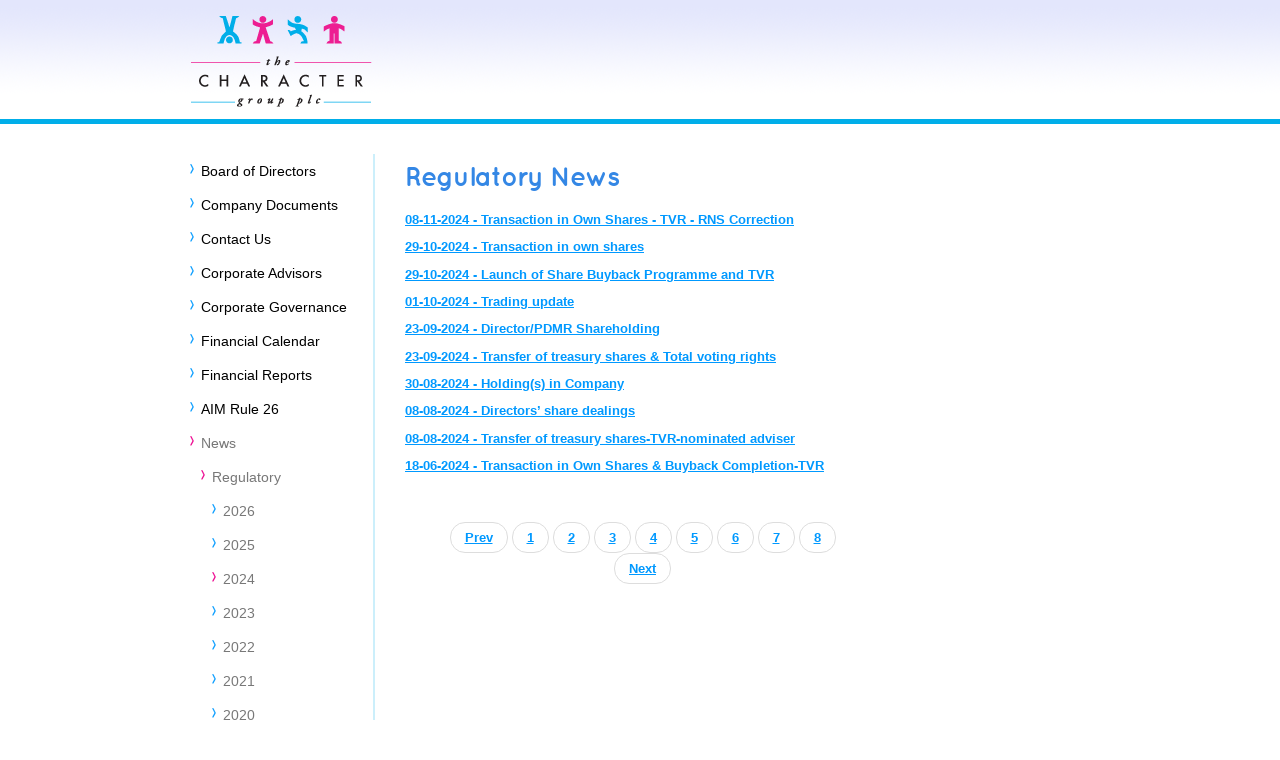

--- FILE ---
content_type: text/html; charset=utf-8
request_url: https://thecharacter.com/news/regulatory/2024/?page=3
body_size: 2910
content:


<!DOCTYPE html PUBLIC "-//W3C//DTD XHTML 1.0 Strict//EN" "http://www.w3.org/TR/xhtml1/DTD/xhtml1-strict.dtd">

<html xmlns="http://www.w3.org/1999/xhtml" lang="en" xml:lang="en">
<head>
        <title>2024</title>
    <meta name="robots" content="index,follow" />
    <meta name="viewport" content="width=device-width, initial-scale=1" />
    <meta http-equiv="Content-Type" content="text/html; charset=iso-8859-1" />
        <meta name="description" content="" id="metaDescription" />
    <link rel="stylesheet" href="/assets/css/lib/bootstrap.3.3.7.min.css" />
    <link type="text/css" href="/assets/css/screen.css?ver=20200920" rel="Stylesheet" />
    <link type="text/css" href="/assets/css/standard.css?ver=20200920" rel="Stylesheet" />


</head>
<body class="home">
    <form id="form1">


        <div id="header">
            <div class="page-wrapper">
                <div class="container">
                    <button type="button" class="navbar-toggle collapsed" data-toggle="collapse" data-target="#bs-example-navbar-collapse-1" aria-expanded="false">
                        <span class="sr-only">Toggle navigation</span>
                        <span class="icon-bar"></span>
                        <span class="icon-bar"></span>
                        <span class="icon-bar"></span>
                    </button>
                    <a href="/"><img id="logo" class="img-responsive" src="/assets/images/character-group-logo.png" alt="The Character Group Plc" /></a>
                </div>
            </div>

        </div>
        <div class="page-wrapper">
            <div class="container">
                <div id="maincontent">

                    <div class="collapse" id="bs-example-navbar-collapse-1">
                        

<div class="col-md-3 max-width">
    <div id="navigation">

        <ul id="ctl00_Navigation1_ulTopLevel">
                <li class="">
                    <a href="/board-of-directors/">Board of Directors</a>
                </li>
                <li class="">
                    <a href="/company-documents/">Company Documents</a>
                </li>
                <li class="">
                    <a href="/contact-us/">Contact Us</a>
                        <ul style="display:none;" class="second-level">
                                <li class="">
                                    <a href="/contact-us/offices/">Offices</a>
                                </li>
                                <li class="">
                                    <a href="/contact-us/email-alerts/">Email alerts</a>
                                </li>
                        </ul>
                </li>
                <li class="">
                    <a href="/corporate-advisors/">Corporate Advisors</a>
                </li>
                <li class="">
                    <a href="/corporate-governance/">Corporate Governance</a>
                        <ul style="display:none;" class="second-level">
                                <li class="">
                                    <a href="/corporate-governance/index-of-disclosures-made-in-relation-to-the-qca-principles/">Index of disclosures made in relation to the QCA principles</a>
                                </li>
                        </ul>
                </li>
                <li class="">
                    <a href="/financial-calendar/">Financial Calendar</a>
                </li>
                <li class="">
                    <a href="/financial-reports/">Financial Reports</a>
                        <ul style="display:none;" class="second-level">
                                <li class="">
                                    <a href="/financial-reports/2025/">2025</a>
                                </li>
                                <li class="">
                                    <a href="/financial-reports/2024/">2024</a>
                                </li>
                                <li class="">
                                    <a href="/financial-reports/2023/">2023</a>
                                </li>
                                <li class="">
                                    <a href="/financial-reports/2022/">2022</a>
                                </li>
                                <li class="">
                                    <a href="/financial-reports/2021/">2021</a>
                                </li>
                                <li class="">
                                    <a href="/financial-reports/2020/">2020</a>
                                </li>
                                <li class="">
                                    <a href="/financial-reports/2019/">2019</a>
                                </li>
                                <li class="">
                                    <a href="/financial-reports/2018/">2018</a>
                                </li>
                                <li class="">
                                    <a href="/financial-reports/2017/">2017</a>
                                </li>
                        </ul>
                </li>
                <li class="">
                    <a href="/aim-rule-26/">AIM Rule 26</a>
                </li>
                <li class="active">
                    <a href="/news/">News</a>
                        <ul style="display:none;" class="second-level">
                                <li class="active">
                                    <a href="/news/regulatory/">Regulatory</a>
                                        <ul style="display:none;" class="third-level">
                                                <li class=""><a href="/news/regulatory/2026/">2026</a></li>
                                                <li class=""><a href="/news/regulatory/2025/">2025</a></li>
                                                <li class="active"><a href="/news/regulatory/2024/">2024</a></li>
                                                <li class=""><a href="/news/regulatory/2023/">2023</a></li>
                                                <li class=""><a href="/news/regulatory/2022/">2022</a></li>
                                                <li class=""><a href="/news/regulatory/2021/">2021</a></li>
                                                <li class=""><a href="/news/regulatory/2020/">2020</a></li>
                                                <li class=""><a href="/news/regulatory/2019/">2019</a></li>
                                                <li class=""><a href="/news/regulatory/2018/">2018</a></li>
                                                <li class=""><a href="/news/regulatory/2017/">2017</a></li>
                                        </ul>
                                </li>
                                <li class="">
                                    <a href="/news/non-regulatory/">Non-Regulatory</a>
                                        <ul style="display:none;" class="third-level">
                                                <li class=""><a href="/news/non-regulatory/2021/">2021</a></li>
                                                <li class=""><a href="/news/non-regulatory/2020/">2020</a></li>
                                                <li class=""><a href="/news/non-regulatory/2019/">2019</a></li>
                                                <li class=""><a href="/news/non-regulatory/2018/">2018</a></li>
                                                <li class=""><a href="/news/non-regulatory/2016/">2016</a></li>
                                                <li class=""><a href="/news/non-regulatory/2015/">2015</a></li>
                                        </ul>
                                </li>
                                <li class="">
                                    <a href="/news/alerts/">Alerts</a>
                                </li>
                        </ul>
                </li>
                <li class="">
                    <a href="/share-fraud-warning/">Share Fraud Warning</a>
                </li>
                <li class="">
                    <a href="/shareholder-analysis/">Shareholder Analysis</a>
                </li>
        </ul>
    </div>
</div>
                    </div>

                    <div class="content clearfix">
                        


<div class="standardPage col-md-6">
    <h1>Regulatory News</h1>

    <ul class="results">



            <li>
                <h3><a href="/media/234nd02d/cct-buyback-daily-rns-8-11-24.pdf">08-11-2024 - Transaction in Own Shares - TVR - RNS Correction</a></h3>
            </li>
            <li>
                <h3><a href="/media/oyuf4mst/cct-buyback-daily-rns-29-10-24.pdf">29-10-2024 - Transaction in own shares</a></h3>
            </li>
            <li>
                <h3><a href="/media/pmmjykfi/cct-launch-sharebuyback-programme-tvr-29-10-24-rns.pdf">29-10-2024 - Launch of Share Buyback Programme and TVR</a></h3>
            </li>
            <li>
                <h3><a href="/media/elrbtmke/the-character-group-plc-trading-update-rns-1-10-24.pdf">01-10-2024 - Trading update</a></h3>
            </li>
            <li>
                <h3><a href="/media/3tnf0srf/the-character-group-rns-pdmr-dealings-23-9-24.pdf">23-09-2024 - Director/PDMR Shareholding</a></h3>
            </li>
            <li>
                <h3><a href="/media/n1wfpjro/the-character-group-treasury-transfer-rns-23-9-24.pdf">23-09-2024 - Transfer of treasury shares &amp; Total voting rights</a></h3>
            </li>
            <li>
                <h3><a href="/media/nq4bwwrd/the-character-group-plc-tr1-henry-spain-30-8-24.pdf">30-08-2024 - Holding(s) in Company</a></h3>
            </li>
            <li>
                <h3><a href="/media/jqgb02ek/the-character-group-pdmr-directors-dealings-and-tvr-8-8-24.pdf">08-08-2024 - Directors’ share dealings</a></h3>
            </li>
            <li>
                <h3><a href="/media/ytcjvub5/the-character-group-treasury-transfer-rns-8-8-24.pdf">08-08-2024 - Transfer of treasury shares-TVR-nominated adviser</a></h3>
            </li>
            <li>
                <h3><a href="/media/hyvcbtgu/the-character-group-plc-buyback-daily-rns-and-completion-of-the-buyback-programme-18-june-2024.pdf">18-06-2024 - Transaction in Own Shares &amp; Buyback Completion-TVR</a></h3>
            </li>

    </ul>

        <div class="pager">
            <ul>
                    <li class="previous-page"><a href="?page=2">Prev</a></li>
                                    <li class="individual-page">
                        <a href="?page=1">1</a>
                    </li>
                    <li class="individual-page">
                        <a href="?page=2">2</a>
                    </li>
                    <li class="current-page">
                        <a href="?page=3">3</a>
                    </li>
                    <li class="individual-page">
                        <a href="?page=4">4</a>
                    </li>
                    <li class="individual-page">
                        <a href="?page=5">5</a>
                    </li>
                    <li class="individual-page">
                        <a href="?page=6">6</a>
                    </li>
                    <li class="individual-page">
                        <a href="?page=7">7</a>
                    </li>
                    <li class="individual-page">
                        <a href="?page=8">8</a>
                    </li>
                                    <li class="next-page"><a href="?page=4">Next</a></li>
            </ul>
        </div>
</div>
                    </div>
                    <div class="clear"></div>
                </div>
            </div>
        </div>
        

<div id="footer">
    <div class="page-wrapper">
        <div class="container">

            <p id="bigpic">Created by <a href="http://www.origingrowth.co.uk" target="_blank">Origin.</a>  </p>
            <ul>
                <li><a href="/privacy/">Privacy Policy</a></li>
                <li><a href="/terms-and-conditions/">Terms and Conditions</a></li>
                <li><p>© Copyright 2021 The Character Group PLC. All Rights Reserved. </p></li>
            </ul>
        </div>
    </div>
</div>



    </form>

    <script src="/assets/js/vendor/jquery-3.6.0.min.js"></script>
    <script src="/assets/js/vendor/bootstrap.min.js"></script>
    <script src="/assets/js/vendor/jquery.tools.min.js"></script>
    <script src="/assets/js/main.js?ver=20210920"></script>
    
</body>
</html>


--- FILE ---
content_type: text/css
request_url: https://thecharacter.com/assets/css/screen.css?ver=20200920
body_size: 5655
content:
@font-face {
    font-family: 'QuicksandBold';
    src: url('/assets/fonts/Quicksand_Bold-webfont.eot');
    src: url('/assets/fonts/Quicksand_Bold-webfont.eot?#iefix') format('embedded-opentype'), url('/assets/fonts/Quicksand_Bold-webfont.woff') format('woff'), url('/assets/fonts/Quicksand_Bold-webfont.ttf') format('truetype'), url('/assets/fonts/Quicksand_Bold-webfont.svg#QuicksandBold') format('svg');
    font-weight: normal;
    font-style: normal;
}

* {
    padding: 0;
    margin: 0;
}

* html ul li a {
    height: 1em;
}

.page-wrapper {
    width: 960px;
    margin: 0 auto;
}

body {
    font-family: Arial;
    font-size: 10pt;
    padding-bottom: 20px;
}

.accesshelper {
    display: none;
}

a {
    color: #3487e5;
}

    a:hover {
        color: #00209f;
    }

    a img {
        border: 0;
    }

p {
    margin: 0;
    margin-top: 1em;
    padding: 0;
    margin-bottom: 0.5em;
}

table {
    width: 95%;
}

.clearfix:before,
.clearfix:after {
    content: " ";
    display: table;
}

.clearfix:after {
    clear: both;
}

.clearfix {
    *zoom: 1;
}


h1 {
    font-family: 'QuicksandBold', arial !important;
    font-size: 2em;
    font-weight: normal;
    margin: 0;
    margin-top: 10px;
    color: #3487e5;
    letter-spacing: -1px;
}

h2 {
    font-family: 'QuicksandBold', arial !important;
    font-size: 1.4em;
    font-weight: bold;
    margin-top: 0.5em;
    margin-bottom: 1em;
    color: #787878;
    letter-spacing: -1px;
}

h3 {
    font-family: Arial;
    font-size: 1.3em;
    font-weight: bold;
    margin-top: 0.5em;
    margin-bottom: 1em;
    color: #787878;
}

h4 {
    font-family: Arial;
    font-size: 1.2em;
    font-weight: bold;
    margin-top: 0.5em;
    margin-bottom: 1em;
    color: #787878;
}

blockquote {
    margin: 0;
    padding: 0;
    background-image: url( "../img/blockquote-bg.gif" );
    background-position: top;
    background-repeat: no-repeat;
    width: 425px;
    padding-left: 77px;
    padding-right: 43px;
    min-height: 26px;
    font-size: 11pt;
}

p.custom {
    color: #105aab;
    font-size: 11pt;
    font-weight: bold;
}

.hr {
    border-bottom: 1px solid #d9d9d9;
    margin-top: 1em;
    margin-bottom: 1em;
}

    .hr hr {
        display: none;
    }

address {
    font-style: normal;
}

.content ul {
    list-style-image: url( "../img/content-bullet.gif" );
    list-style-position: outside;
    padding-left: 20px;
    padding-top: 20px;
    margin-left: 20px;
    margin-top: 0.7em;
    margin-bottom: 1em;
}

.table-responsive {
    overflow-x: auto;
}

.navbar-toggle {
    position: relative;
    float: right;
    padding: 9px 10px;
    margin-top: 30px;
    margin-right: 15px;
    margin-bottom: 8px;
    background-color: transparent;
    background-image: none;
    border: 1px solid transparent;
    border-radius: 4px;
    display: none;
}

    .navbar-toggle .icon-bar {
        display: block;
        width: 35px;
        height: 3px;
        background-color: #333;
        border-radius: 1px;
        margin: 6px;
    }

.StandardPage a img {
    height: auto;
    display: block;
    max-width: 100% !important;
}

.content ol {
    margin-left: 4ex;
    margin-top: 0.5em;
    margin-bottom: 1em;
}

.content img.right {
    float: right;
    margin-left: 10px;
    margin-bottom: 10px;
}

.content img.left {
    float: left;
    margin-right: 10px;
    margin-bottom: 10px;
}

.clear {
    clear: both;
}

#header {
    background-color: #ffffff;
    /*background-image: url( "../img/header-bg.gif" );*/
    background-image: url(../img/header-bg.png);
    background-repeat: repeat-x;
    background-position: left top;
}


/** Header **/

#header {
    height: 124px;
    padding: 0;
}

    #header #logo {
        margin: 15px 0 0 16px;
    }

    /** Search **/

    #header #search {
        float: right;
        margin-top: 50px;
        background-image: url( "../img/search-shadow.gif" );
        background-position: bottom;
        background-repeat: no-repeat;
    }

    #header #search {
        padding-bottom: 21px;
    }

        #header #search label, #header #search input {
            color: #7c7c7f;
            float: left;
        }

        #header #search label {
            margin-right: 1ex;
            line-height: 18px;
        }

        #header #search input {
            border: 1px solid #c5c6cb;
        }

            #header #search input.text {
                border-right: none;
                width: 108px;
                height: 18px;
            }

            #header #search input.go {
                border-left: none;
                border-right: 1px solid #c5c6cb;
            }

/** Top Navigation **/

#topnav {
    height: 88px;
}

    #topnav ul {
        list-style-image: none;
        list-style-type: none;
        margin: 0;
        padding: 0;
    }

        #topnav ul li {
            margin: 0;
            padding: 0;
            display: inline;
        }


            #topnav ul li a {
                display: block;
                float: left;
                width: 142px;
                height: 22px;
                margin: 0;
                padding: 0;
                margin-right: 5px;
                margin-top: 10px;
                padding-top: 4px;
                text-align: center;
                color: #585858;
                text-decoration: none;
                font-weight: bold;
                font-size: 1.1em;
                background-image: url( "../img/topnav-linkbg.gif" );
                background-repeat: no-repeat;
                background-position: top;
            }

                #topnav ul li a:hover {
                    background-image: url( "../img/topnav-linkbg-selected.gif" );
                }

            #topnav ul li.current a, #topnav ul li.parent a {
                background-image: url( "../img/topnav-linkbg-selected.gif" );
            }

/** Main **/

#maincontent {
    padding: 0;
    /*width: 880px;*/
    margin: 0 auto;
    margin-top: 0;
    /*background-image: url( "../img/content-bg.gif" );
	background-position: 154px top;
	background-repeat: no-repeat;*/
}

.container {
    /*width:100% !important;*/
}

.content {
    padding: 0;
    margin: 30px 0 0 0;
    /*  padding-left: 30px;*/
    /*margin-left: 198px;*/
    /*width: 653px;*/
}

    .content a {
        font-family: arial;
        font-weight: bold;
        color: #0099ff;
        text-decoration: underline;
    }

        .content a:hover {
            text-decoration: none;
        }

    /** Breadcrumb **/

    .content ul#breadcrumb {
        list-style-type: none;
        list-style-image: none;
        padding: 0;
        margin: 10px 0 0 0;
        padding-top: 9px;
        background-image: url( "../img/breadcrumb-bg.gif" );
        background-position: left top;
        background-repeat: repeat-x;
    }

        .content ul#breadcrumb li {
            padding: 0;
            margin: 0;
            display: inline;
            color: #000000;
        }

            .content ul#breadcrumb li a {
                padding: 0;
                margin: 0;
                color: #787878;
                padding-right: 14px;
                background-image: url( "../img/breadcrumb-bullet.gif" );
                background-position: right;
                background-repeat: no-repeat;
            }

                .content ul#breadcrumb li a:hover {
                    color: #3487e5;
                }

/** Side navigation **/

#navigation {
    padding: 0;
    margin: 0;
    font-size: 0.9em;
    border-right: 2px solid #cceffb;
    display: block;
}

.collapse {
    display: block;
}

.max-width {
    max-width: 215px;
}

#navigation ul {
    list-style-image: none;
    list-style-type: none;
    margin: 0;
    padding: 0;
    display: block;
}

    #navigation ul li {
        margin: 0;
        padding: 0;
        background-image: url(../img/bullet-blue-arrow.png);
        /*background-image: url( "../img/nav-bullet.gif" );*/
        background-position: left 10px;
        background-repeat: no-repeat;
        padding-left: 11px;
        display: block;
        clear: both;
    }

        #navigation ul li.active {
            margin: 0;
            padding: 0;
            background-image: url(../img/bullet-pink-arrow.png);
            /*background-image: url( "../img/nav-bullet-pink.gif" );*/
            background-position: left 10px;
            background-repeat: no-repeat;
            padding-left: 11px;
            display: block;
            clear: both;
        }

            #navigation ul li.active a {
                color: #787878;
            }

        #navigation ul li a, #navigation ul li strong {
            padding: 0;
            margin: 0;
            display: block;
            text-decoration: none;
            font-weight: normal;
            font-size: 14px;
            color: #000000;
            padding-bottom: 7px;
            padding-top: 7px;
            width: 178px;
        }

            #navigation ul li a:hover {
                color: #4d96e8;
            }

        #navigation ul li ul li a, #navigation ul li ul li strong {
            border: none;
        }

        #navigation ul li ul {
            border-bottom: 1px solid #b3c7cd;
            clear: left;
        }

            #navigation ul li ul li a {
                width: 119px;
            }

            #navigation ul li ul li ul {
                border: none;
            }

                #navigation ul li ul li ul li a {
                    width: 108px;
                }

                #navigation ul li ul li ul li ul li a {
                    width: 97px;
                }

/** Footer **/

#footer {
    width: 100%;
    margin: 0 auto;
    margin-top: 26px;
    border-top: 3px solid #00aee9;
    font-size: 0.8em;
}

    #footer > div {
        margin: 0 auto;
        padding: 0px;
        font-size: 0.8em;
    }

    #footer ul {
        list-style-image: none;
        list-style-type: none;
        margin-top: 10px;
        margin-left: 15px;
        margin-right: 15px;
        padding: 0;
    }

        #footer ul li {
            margin: 0;
            padding: 0;
            display: inline;
            margin-right: 6px;
        }

            #footer ul li p {
                font-size: 12px;
                color: #7f7f7f;
            }

            #footer ul li a {
                margin-right: 6px;
                font-size: 12px;
                color: #000;
                text-decoration: none;
            }

                #footer ul li a:hover {
                    text-decoration: underline;
                }

    #footer #bigpic {
        float: right;
        margin: 0;
        margin-top: 23px;
        margin-bottom: 6px;
        font-size: 12px;
        color: #7f7f7f;
    }

        #footer #bigpic a {
            color: #7f7f7f;
            text-decoration: none;
        }

            #footer #bigpic a:hover {
                text-decoration: underline;
            }

    #footer img {
        clear: right;
        float: right;
    }

/** Forms **/

ul.form {
    margin: 0;
    padding-left: 14px;
    float: left;
}

    ul.form li {
        background-image: none;
        list-style: none;
        list-style-image: none;
        margin-bottom: .9em;
        clear: both;
    }

        ul.form li label {
            width: 150px;
            display: block;
            float: left;
            text-align: right;
            margin-right: 20px;
        }

        ul.form li select, ul.form li input, ul.form li textarea {
            border: 1px solid #b3b9c3;
        }

        ul.form li .radiobuttons input {
            width: auto;
            border: none;
        }

        ul.form li .radiobuttons label, ul.form li .checkbox label {
            width: auto;
            display: inline;
            float: none;
        }

        ul.form li .checkbox {
            padding-left: 150px;
        }

            ul.form li .checkbox input {
                width: auto;
                margin-right: 1ex;
                border: none;
            }

    ul.form h3 {
        font-family: Arial;
        font-size: 1.3em;
        font-weight: bold;
        margin-top: 1em;
        margin-bottom: 1em;
        color: #787878;
    }

.form.buttons {
    margin-top: 1em;
    text-align: right;
    padding-right: 130px;
}



/** Pagination **/
.pagination {
}

    .pagination p {
        float: right;
        margin: 0;
        color: #9f9f9f;
    }

    .pagination ul {
        text-align: center;
        margin: 0;
        padding: 0;
        display: block;
    }

        .pagination ul li {
            list-style: none;
            list-style-image: none;
            padding-left: 1em;
            padding-right: 1em;
            display: inline;
            font-weight: bold;
        }

            .pagination ul li.next {
                border: none;
            }

    .pagination.top {
        padding-top: 0.5em;
        padding-bottom: 0.5em;
        margin-bottom: 1em;
        border-bottom: 2px solid #0388c5;
        display: none;
    }

    .pagination.bottom {
        padding-bottom: 0.5em;
        margin-top: 1em;
        padding-top: 0.5em;
        border-top: 2px solid #0388c5;
    }

/** Search results **/

.searchresults {
    padding: 0;
    margin: 0;
    padding-left: 30px;
    float: left;
    width: 540px;
}

    ul.results {
        margin: 0;
        padding: 0;
        margin-top: 20px;
    }

        ul.results li {
            
            list-style: none;
            list-style-image: none;
        }

            ul.results li.first {
                border-top: none;
                background-position: 0px 6px;
            }

           ul.results li h3 {
                font-size: 1em;
            }

.lozenge {
    margin-left: 20px;
}

.hr {
    color: #fff;
    background-color: #fff;
    border: 1px dotted #787878;
    border-style: none none dotted;
}

/*Scrollable*/
[role=banner],
.scrollableBanner {
    height: 221px;
    width: 643px;
    position: relative;
    margin-bottom: 40px;
    margin-top: 20px;
}

    .scrollableBanner .hero-scrollable {
        position: relative;
        overflow: hidden;
        width: 643px;
        height: 201px;
    }

    .scrollableBanner .items {
        width: 940em;
        position: absolute;
        clear: both;
    }

        .scrollableBanner .items div.hero-banner {
            float: left;
            width: 643px;
            height: 201px;
        }

            .scrollableBanner .items div.hero-banner img {
                width: 643px;
            }

    .scrollableBanner a.browse {
        background: url(../img/scrollable-left-right-arrows.png) left top no-repeat;
        position: absolute;
        z-index: 2;
        height: 56px;
        width: 31px;
        top: 82px;
        cursor: pointer;
    }

    .scrollableBanner a.disabled {
        display: none;
    }

    .scrollableBanner a.right {
        right: 0;
        background-position: right top;
    }

        .scrollableBanner a.right:hover {
        }

        .scrollableBanner a.right:active {
        }

    .scrollableBanner a.left {
        left: 0;
        background-position: left top;
    }

        .scrollableBanner a.left:hover {
        }

        .scrollableBanner a.left:active {
        }

    .scrollableBanner a.disabled {
    }

.navigation-control {
    position: relative;
    border-bottom: 1px solid #f459b6;
}

    .navigation-control .navi {
        height: 10px;
        line-height: 1;
        text-align: center;
        width: 50px;
        margin: 10px auto;
    }

        .navigation-control .navi a {
            width: 8px;
            height: 8px;
            float: left;
            margin: 3px;
            background: url(../img/navi-icons.png) 0px 0 no-repeat;
            display: block;
            font-size: 1px;
        }

            .navigation-control .navi a.active {
                background-position: 0 -9px;
            }

.imageContainerUL {
    position: relative;
    margin: 20px 0 0 0;
}

    .imageContainerUL > div {
        float: left;
        list-style-type: none !important;
        margin: 0 15px 15px 0;
        padding: 0;
        height: 220px;
        width: 200px;
    }

        .imageContainerUL > div h2 {
            font-size: 18px;
            color: #00aee9;
            margin: 0;
            padding: 0;
        }

        .imageContainerUL > div a {
            color: #00aee9;
            text-decoration: none;
        }

input[type="text"],
input[type="password"] {
    border: 1px solid rgb(204,204,204);
    border-radius: 10px;
    height: 31px !important;
    position: relative;
    padding: 5px;
    width: 285px;
}

#details {
    border-radius: 10px;
}

select {
    background: url(../img/select-arrow-down.png) right 10px top 5px no-repeat #ffffff;
    border: 1px solid rgb(204,204,204);
    border-radius: 10px;
    height: 32px;
    font-size: 14px;
    padding: 6px 10px 5px 10px;
    color: #000000;
    margin: 0;
    line-height: 1;
    -webkit-appearance: none;
    -moz-appearance: none;
    text-indent: 1px;
    text-overflow: '';
    width: 145px;
}

.labelName {
    font-weight: bold;
}


input[type="submit"], #submit {
    color: #fff;
    cursor: pointer;
    font-family: 'QuicksandBold', Arial, sans-serif;
    border: none;
    background-color: #4f91dd;
    border-radius: 10px;
    padding: 8px 25px;
    letter-spacing: -0.99px;
    font-size: 16px;
}

    input[type="submit"]:hover, #submit:hover {
        background-color: #666;
        transition: background-color 0.2s;
    }

.required {
    color: red;
    font-weight: bold;
}

.active ul.second-level {
    display: block !important;
}

.second-level .active .third-level {
    display: block !important;
}

#validation-errors {
    color: red;
    font-weight: bold;
}

.umb-grid .clearfix:before, .umb-grid .clearfix:after {
    display: -webkit-inline-box !important;
}

.success-message {
    margin:12pt 0cm 6pt;
    color: #000000;
}

.email-alerts .clearfix {
    display: inline !important;
}

.searchresults {
    padding-top: 15px;
}

span img, p img {
    padding: 10px 10px 10px 10px;
}

    span img[style*="float: left"], p img[style*="float: left"] {
        padding-left: 0 !important;
    }

    span img[style*="float: right"], p img[style*="float: right"] {
        padding-right: 0 !important;
    }

.container {
    width: 100% !important;
}


@media (max-width: 994px) {
    .navbar-toggle {
        display: block;
    }

    .form, .form .table-responsive, .form table tr {
        border: none;
        text-align: left;
    }

    ul.form {
        float: none;
        width: 100%;
        padding-left: 0px;
    }

    #validation-errors {
        padding: 0 10px;
    }

    ul.form li label {
        width: auto;
        float: none;
        text-align: left;
    }

    select {
        width: 100%;
        -webkit-appearance: none;
        -moz-appearance: none;
        text-indent: 1px;
        text-overflow: '';
    }

    input[type="text"], input[type="password"], #details, .selectWidth100 {
        width: 100%;
    }

    .collapse {
        display: none;
    }

    #navigation {
        border: none;
        margin-top: 20px;
    }

    .max-width {
        max-width: 100%;
    }

    .page-wrapper {
        width: 100%;
    }

    #footer #bigpic {
        margin-right: 0;
    }

    span img, p img {
        padding: 0;
        width: 100%;
    }
}

@media (max-width: 768px) {
    .container {
        width: 750px;
    }
}

@media (max-width: 520px) {


    #footer #bigpic, #footer ul {
        float: none;
        text-align: center;
    }

    .StandardPage a img {
        margin-left: auto;
        margin-right: auto;
    }

    table td img {
        text-align: center;
        display: block;
    }

    table thead {
        display: none;
    }

    table tr {
        text-align: center;
        margin-bottom: 10px;
        display: block;
        border-bottom: 2px solid #ddd;
    }

    table td {
        display: block;
        font-size: 13px;
        border-bottom: 1px dotted #ccc;
    }

        table td:last-child {
            border-bottom: 0;
        }

        table td:before {
            content: attr(data-label);
            float: left;
            text-transform: uppercase;
            font-weight: bold;
        }
}

@media (max-width:320px) {
    #header #logo {
        width: 60%;
    }
}


--- FILE ---
content_type: text/css
request_url: https://thecharacter.com/assets/css/standard.css?ver=20200920
body_size: 216
content:
#content 
{
}

#breadcrumb 
{
	width:100%;
}

.StandardPage 
{
	float:right;
	max-width: calc(100% - 215px);
}



--- FILE ---
content_type: application/x-javascript
request_url: https://thecharacter.com/assets/js/main.js?ver=20210920
body_size: 261
content:
$(function() {
	topScrollable();
	
	function topScrollable(){
		var IDheroScrollable = $("hero-scrollable");
		if(IDheroScrollable)
		{
		    $(".hero-scrollable").scrollable({ touch: true, circular: false }).navigator();
		}
	}
	
});
